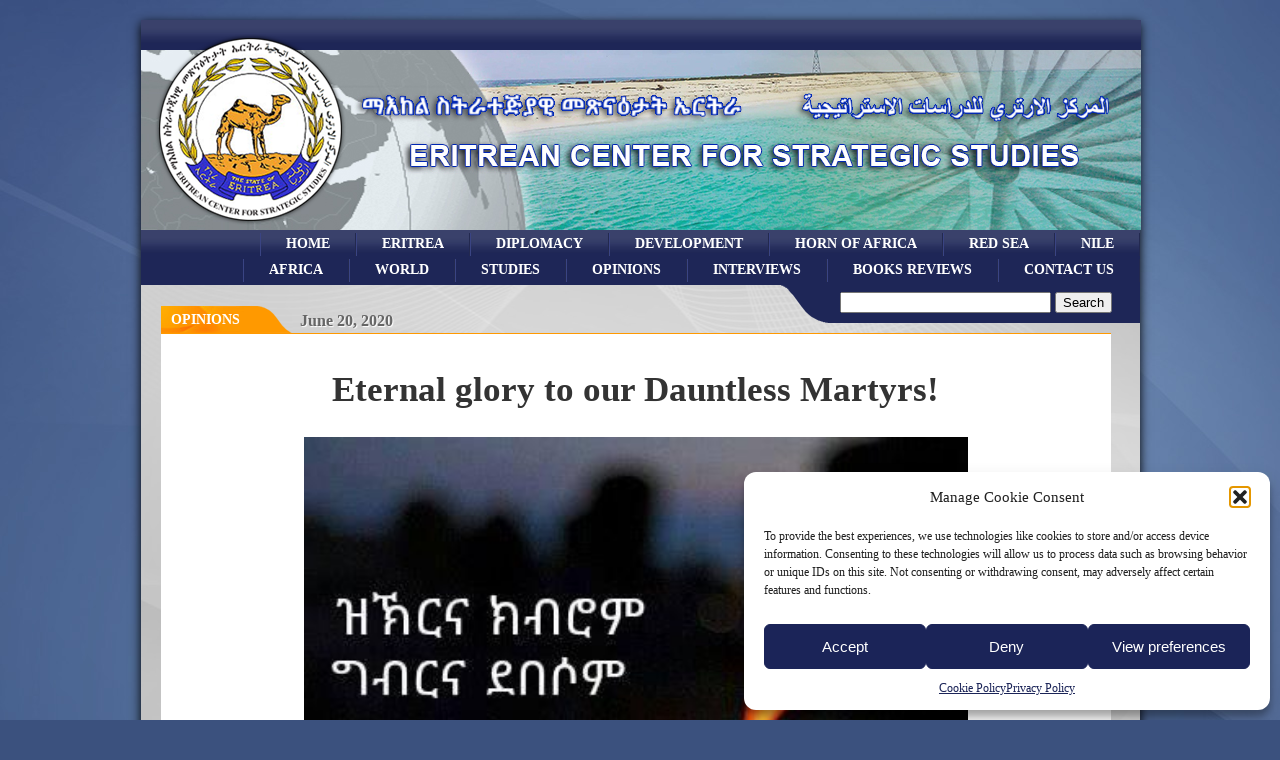

--- FILE ---
content_type: text/html; charset=UTF-8
request_url: https://www.ecss-online.com/eternal-glory-to-our-dauntless-martyrs/
body_size: 12597
content:


<!DOCTYPE html PUBLIC "-//W3C//DTD XHTML 1.0 Transitional//EN" "http://www.w3.org/TR/xhtml1/DTD/xhtml1-transitional.dtd">
<html xmlns="http://www.w3.org/1999/xhtml" xml:lang="en">
<head>
<meta charset="UTF-8" />
<title>Eternal glory to our Dauntless Martyrs! - ECSS | Eritrean Center for Strategic StudiesECSS | Eritrean Center for Strategic Studies</title>
<link rel="profile" href="http://gmpg.org/xfn/11" />
<link rel="stylesheet" type="text/css" media="all" href="https://www.ecss-online.com/2013/wp-content/themes/ecss_2013/style.css" />
<meta name="google-site-verification" content="tIfPhg8LamhcWSFEgKZMSzrdbQgJUi6pSXSFolzJZFM" />
<meta name='robots' content='index, follow, max-image-preview:large, max-snippet:-1, max-video-preview:-1' />

	<!-- This site is optimized with the Yoast SEO plugin v26.8 - https://yoast.com/product/yoast-seo-wordpress/ -->
	<link rel="canonical" href="https://www.ecss-online.com/eternal-glory-to-our-dauntless-martyrs/" />
	<meta property="og:locale" content="en_US" />
	<meta property="og:type" content="article" />
	<meta property="og:title" content="Eternal glory to our Dauntless Martyrs! - ECSS | Eritrean Center for Strategic Studies" />
	<meta property="og:description" content="Eternal glory to our Dauntless Martyrs! Randa Osman Martyrs’ Day is the time when all Eritreans come together to commemorate their fallen heroes &#8212; those who gave their lives in the 30-year war to liberate their motherland and later to preserve the hard-gained independence. The determination, resilience, love and selflessness of our freedom fighters led [&hellip;]" />
	<meta property="og:url" content="https://www.ecss-online.com/eternal-glory-to-our-dauntless-martyrs/" />
	<meta property="og:site_name" content="ECSS | Eritrean Center for Strategic Studies" />
	<meta property="article:published_time" content="2020-06-20T09:30:52+00:00" />
	<meta property="article:modified_time" content="2020-07-10T17:17:05+00:00" />
	<meta property="og:image" content="https://www.ecss-online.com/2013/wp-content/uploads/2020/06/234.jpg" />
	<meta property="og:image:width" content="407" />
	<meta property="og:image:height" content="630" />
	<meta property="og:image:type" content="image/jpeg" />
	<meta name="author" content="Klark" />
	<meta name="twitter:card" content="summary_large_image" />
	<meta name="twitter:label1" content="Written by" />
	<meta name="twitter:data1" content="Klark" />
	<meta name="twitter:label2" content="Est. reading time" />
	<meta name="twitter:data2" content="1 minute" />
	<script type="application/ld+json" class="yoast-schema-graph">{"@context":"https://schema.org","@graph":[{"@type":"Article","@id":"https://www.ecss-online.com/eternal-glory-to-our-dauntless-martyrs/#article","isPartOf":{"@id":"https://www.ecss-online.com/eternal-glory-to-our-dauntless-martyrs/"},"author":{"name":"Klark","@id":"https://www.ecss-online.com/#/schema/person/d28063802303afe9bbafed42b32e12d6"},"headline":"Eternal glory to our Dauntless Martyrs!","datePublished":"2020-06-20T09:30:52+00:00","dateModified":"2020-07-10T17:17:05+00:00","mainEntityOfPage":{"@id":"https://www.ecss-online.com/eternal-glory-to-our-dauntless-martyrs/"},"wordCount":158,"publisher":{"@id":"https://www.ecss-online.com/#organization"},"image":{"@id":"https://www.ecss-online.com/eternal-glory-to-our-dauntless-martyrs/#primaryimage"},"thumbnailUrl":"http://www.ecss-online.com/2013/wp-content/uploads/2020/06/234.jpg","keywords":["opinions"],"inLanguage":"en-US"},{"@type":"WebPage","@id":"https://www.ecss-online.com/eternal-glory-to-our-dauntless-martyrs/","url":"https://www.ecss-online.com/eternal-glory-to-our-dauntless-martyrs/","name":"Eternal glory to our Dauntless Martyrs! - ECSS | Eritrean Center for Strategic Studies","isPartOf":{"@id":"https://www.ecss-online.com/#website"},"primaryImageOfPage":{"@id":"https://www.ecss-online.com/eternal-glory-to-our-dauntless-martyrs/#primaryimage"},"image":{"@id":"https://www.ecss-online.com/eternal-glory-to-our-dauntless-martyrs/#primaryimage"},"thumbnailUrl":"http://www.ecss-online.com/2013/wp-content/uploads/2020/06/234.jpg","datePublished":"2020-06-20T09:30:52+00:00","dateModified":"2020-07-10T17:17:05+00:00","breadcrumb":{"@id":"https://www.ecss-online.com/eternal-glory-to-our-dauntless-martyrs/#breadcrumb"},"inLanguage":"en-US","potentialAction":[{"@type":"ReadAction","target":["https://www.ecss-online.com/eternal-glory-to-our-dauntless-martyrs/"]}]},{"@type":"ImageObject","inLanguage":"en-US","@id":"https://www.ecss-online.com/eternal-glory-to-our-dauntless-martyrs/#primaryimage","url":"https://www.ecss-online.com/2013/wp-content/uploads/2020/06/234.jpg","contentUrl":"https://www.ecss-online.com/2013/wp-content/uploads/2020/06/234.jpg","width":407,"height":630},{"@type":"BreadcrumbList","@id":"https://www.ecss-online.com/eternal-glory-to-our-dauntless-martyrs/#breadcrumb","itemListElement":[{"@type":"ListItem","position":1,"name":"Home","item":"https://www.ecss-online.com/"},{"@type":"ListItem","position":2,"name":"Eternal glory to our Dauntless Martyrs!"}]},{"@type":"WebSite","@id":"https://www.ecss-online.com/#website","url":"https://www.ecss-online.com/","name":"ECSS | Eritrean Center for Strategic Studies","description":"News and Facts about Eritrea","publisher":{"@id":"https://www.ecss-online.com/#organization"},"potentialAction":[{"@type":"SearchAction","target":{"@type":"EntryPoint","urlTemplate":"https://www.ecss-online.com/?s={search_term_string}"},"query-input":{"@type":"PropertyValueSpecification","valueRequired":true,"valueName":"search_term_string"}}],"inLanguage":"en-US"},{"@type":"Organization","@id":"https://www.ecss-online.com/#organization","name":"ECSS | Eritrean Center for Strategic Studies","url":"https://www.ecss-online.com/","logo":{"@type":"ImageObject","inLanguage":"en-US","@id":"https://www.ecss-online.com/#/schema/logo/image/","url":"https://www.ecss-online.com/2013/wp-content/uploads/2013/08/logo_ECSS_web.png","contentUrl":"https://www.ecss-online.com/2013/wp-content/uploads/2013/08/logo_ECSS_web.png","width":250,"height":250,"caption":"ECSS | Eritrean Center for Strategic Studies"},"image":{"@id":"https://www.ecss-online.com/#/schema/logo/image/"}},{"@type":"Person","@id":"https://www.ecss-online.com/#/schema/person/d28063802303afe9bbafed42b32e12d6","name":"Klark"}]}</script>
	<!-- / Yoast SEO plugin. -->


<link rel="alternate" title="oEmbed (JSON)" type="application/json+oembed" href="https://www.ecss-online.com/wp-json/oembed/1.0/embed?url=https%3A%2F%2Fwww.ecss-online.com%2Feternal-glory-to-our-dauntless-martyrs%2F" />
<link rel="alternate" title="oEmbed (XML)" type="text/xml+oembed" href="https://www.ecss-online.com/wp-json/oembed/1.0/embed?url=https%3A%2F%2Fwww.ecss-online.com%2Feternal-glory-to-our-dauntless-martyrs%2F&#038;format=xml" />
<style id='wp-img-auto-sizes-contain-inline-css' type='text/css'>
img:is([sizes=auto i],[sizes^="auto," i]){contain-intrinsic-size:3000px 1500px}
/*# sourceURL=wp-img-auto-sizes-contain-inline-css */
</style>
<style id='wp-emoji-styles-inline-css' type='text/css'>

	img.wp-smiley, img.emoji {
		display: inline !important;
		border: none !important;
		box-shadow: none !important;
		height: 1em !important;
		width: 1em !important;
		margin: 0 0.07em !important;
		vertical-align: -0.1em !important;
		background: none !important;
		padding: 0 !important;
	}
/*# sourceURL=wp-emoji-styles-inline-css */
</style>
<style id='wp-block-library-inline-css' type='text/css'>
:root{--wp-block-synced-color:#7a00df;--wp-block-synced-color--rgb:122,0,223;--wp-bound-block-color:var(--wp-block-synced-color);--wp-editor-canvas-background:#ddd;--wp-admin-theme-color:#007cba;--wp-admin-theme-color--rgb:0,124,186;--wp-admin-theme-color-darker-10:#006ba1;--wp-admin-theme-color-darker-10--rgb:0,107,160.5;--wp-admin-theme-color-darker-20:#005a87;--wp-admin-theme-color-darker-20--rgb:0,90,135;--wp-admin-border-width-focus:2px}@media (min-resolution:192dpi){:root{--wp-admin-border-width-focus:1.5px}}.wp-element-button{cursor:pointer}:root .has-very-light-gray-background-color{background-color:#eee}:root .has-very-dark-gray-background-color{background-color:#313131}:root .has-very-light-gray-color{color:#eee}:root .has-very-dark-gray-color{color:#313131}:root .has-vivid-green-cyan-to-vivid-cyan-blue-gradient-background{background:linear-gradient(135deg,#00d084,#0693e3)}:root .has-purple-crush-gradient-background{background:linear-gradient(135deg,#34e2e4,#4721fb 50%,#ab1dfe)}:root .has-hazy-dawn-gradient-background{background:linear-gradient(135deg,#faaca8,#dad0ec)}:root .has-subdued-olive-gradient-background{background:linear-gradient(135deg,#fafae1,#67a671)}:root .has-atomic-cream-gradient-background{background:linear-gradient(135deg,#fdd79a,#004a59)}:root .has-nightshade-gradient-background{background:linear-gradient(135deg,#330968,#31cdcf)}:root .has-midnight-gradient-background{background:linear-gradient(135deg,#020381,#2874fc)}:root{--wp--preset--font-size--normal:16px;--wp--preset--font-size--huge:42px}.has-regular-font-size{font-size:1em}.has-larger-font-size{font-size:2.625em}.has-normal-font-size{font-size:var(--wp--preset--font-size--normal)}.has-huge-font-size{font-size:var(--wp--preset--font-size--huge)}.has-text-align-center{text-align:center}.has-text-align-left{text-align:left}.has-text-align-right{text-align:right}.has-fit-text{white-space:nowrap!important}#end-resizable-editor-section{display:none}.aligncenter{clear:both}.items-justified-left{justify-content:flex-start}.items-justified-center{justify-content:center}.items-justified-right{justify-content:flex-end}.items-justified-space-between{justify-content:space-between}.screen-reader-text{border:0;clip-path:inset(50%);height:1px;margin:-1px;overflow:hidden;padding:0;position:absolute;width:1px;word-wrap:normal!important}.screen-reader-text:focus{background-color:#ddd;clip-path:none;color:#444;display:block;font-size:1em;height:auto;left:5px;line-height:normal;padding:15px 23px 14px;text-decoration:none;top:5px;width:auto;z-index:100000}html :where(.has-border-color){border-style:solid}html :where([style*=border-top-color]){border-top-style:solid}html :where([style*=border-right-color]){border-right-style:solid}html :where([style*=border-bottom-color]){border-bottom-style:solid}html :where([style*=border-left-color]){border-left-style:solid}html :where([style*=border-width]){border-style:solid}html :where([style*=border-top-width]){border-top-style:solid}html :where([style*=border-right-width]){border-right-style:solid}html :where([style*=border-bottom-width]){border-bottom-style:solid}html :where([style*=border-left-width]){border-left-style:solid}html :where(img[class*=wp-image-]){height:auto;max-width:100%}:where(figure){margin:0 0 1em}html :where(.is-position-sticky){--wp-admin--admin-bar--position-offset:var(--wp-admin--admin-bar--height,0px)}@media screen and (max-width:600px){html :where(.is-position-sticky){--wp-admin--admin-bar--position-offset:0px}}

/*# sourceURL=wp-block-library-inline-css */
</style><style id='global-styles-inline-css' type='text/css'>
:root{--wp--preset--aspect-ratio--square: 1;--wp--preset--aspect-ratio--4-3: 4/3;--wp--preset--aspect-ratio--3-4: 3/4;--wp--preset--aspect-ratio--3-2: 3/2;--wp--preset--aspect-ratio--2-3: 2/3;--wp--preset--aspect-ratio--16-9: 16/9;--wp--preset--aspect-ratio--9-16: 9/16;--wp--preset--color--black: #000000;--wp--preset--color--cyan-bluish-gray: #abb8c3;--wp--preset--color--white: #ffffff;--wp--preset--color--pale-pink: #f78da7;--wp--preset--color--vivid-red: #cf2e2e;--wp--preset--color--luminous-vivid-orange: #ff6900;--wp--preset--color--luminous-vivid-amber: #fcb900;--wp--preset--color--light-green-cyan: #7bdcb5;--wp--preset--color--vivid-green-cyan: #00d084;--wp--preset--color--pale-cyan-blue: #8ed1fc;--wp--preset--color--vivid-cyan-blue: #0693e3;--wp--preset--color--vivid-purple: #9b51e0;--wp--preset--gradient--vivid-cyan-blue-to-vivid-purple: linear-gradient(135deg,rgb(6,147,227) 0%,rgb(155,81,224) 100%);--wp--preset--gradient--light-green-cyan-to-vivid-green-cyan: linear-gradient(135deg,rgb(122,220,180) 0%,rgb(0,208,130) 100%);--wp--preset--gradient--luminous-vivid-amber-to-luminous-vivid-orange: linear-gradient(135deg,rgb(252,185,0) 0%,rgb(255,105,0) 100%);--wp--preset--gradient--luminous-vivid-orange-to-vivid-red: linear-gradient(135deg,rgb(255,105,0) 0%,rgb(207,46,46) 100%);--wp--preset--gradient--very-light-gray-to-cyan-bluish-gray: linear-gradient(135deg,rgb(238,238,238) 0%,rgb(169,184,195) 100%);--wp--preset--gradient--cool-to-warm-spectrum: linear-gradient(135deg,rgb(74,234,220) 0%,rgb(151,120,209) 20%,rgb(207,42,186) 40%,rgb(238,44,130) 60%,rgb(251,105,98) 80%,rgb(254,248,76) 100%);--wp--preset--gradient--blush-light-purple: linear-gradient(135deg,rgb(255,206,236) 0%,rgb(152,150,240) 100%);--wp--preset--gradient--blush-bordeaux: linear-gradient(135deg,rgb(254,205,165) 0%,rgb(254,45,45) 50%,rgb(107,0,62) 100%);--wp--preset--gradient--luminous-dusk: linear-gradient(135deg,rgb(255,203,112) 0%,rgb(199,81,192) 50%,rgb(65,88,208) 100%);--wp--preset--gradient--pale-ocean: linear-gradient(135deg,rgb(255,245,203) 0%,rgb(182,227,212) 50%,rgb(51,167,181) 100%);--wp--preset--gradient--electric-grass: linear-gradient(135deg,rgb(202,248,128) 0%,rgb(113,206,126) 100%);--wp--preset--gradient--midnight: linear-gradient(135deg,rgb(2,3,129) 0%,rgb(40,116,252) 100%);--wp--preset--font-size--small: 13px;--wp--preset--font-size--medium: 20px;--wp--preset--font-size--large: 36px;--wp--preset--font-size--x-large: 42px;--wp--preset--spacing--20: 0.44rem;--wp--preset--spacing--30: 0.67rem;--wp--preset--spacing--40: 1rem;--wp--preset--spacing--50: 1.5rem;--wp--preset--spacing--60: 2.25rem;--wp--preset--spacing--70: 3.38rem;--wp--preset--spacing--80: 5.06rem;--wp--preset--shadow--natural: 6px 6px 9px rgba(0, 0, 0, 0.2);--wp--preset--shadow--deep: 12px 12px 50px rgba(0, 0, 0, 0.4);--wp--preset--shadow--sharp: 6px 6px 0px rgba(0, 0, 0, 0.2);--wp--preset--shadow--outlined: 6px 6px 0px -3px rgb(255, 255, 255), 6px 6px rgb(0, 0, 0);--wp--preset--shadow--crisp: 6px 6px 0px rgb(0, 0, 0);}:where(.is-layout-flex){gap: 0.5em;}:where(.is-layout-grid){gap: 0.5em;}body .is-layout-flex{display: flex;}.is-layout-flex{flex-wrap: wrap;align-items: center;}.is-layout-flex > :is(*, div){margin: 0;}body .is-layout-grid{display: grid;}.is-layout-grid > :is(*, div){margin: 0;}:where(.wp-block-columns.is-layout-flex){gap: 2em;}:where(.wp-block-columns.is-layout-grid){gap: 2em;}:where(.wp-block-post-template.is-layout-flex){gap: 1.25em;}:where(.wp-block-post-template.is-layout-grid){gap: 1.25em;}.has-black-color{color: var(--wp--preset--color--black) !important;}.has-cyan-bluish-gray-color{color: var(--wp--preset--color--cyan-bluish-gray) !important;}.has-white-color{color: var(--wp--preset--color--white) !important;}.has-pale-pink-color{color: var(--wp--preset--color--pale-pink) !important;}.has-vivid-red-color{color: var(--wp--preset--color--vivid-red) !important;}.has-luminous-vivid-orange-color{color: var(--wp--preset--color--luminous-vivid-orange) !important;}.has-luminous-vivid-amber-color{color: var(--wp--preset--color--luminous-vivid-amber) !important;}.has-light-green-cyan-color{color: var(--wp--preset--color--light-green-cyan) !important;}.has-vivid-green-cyan-color{color: var(--wp--preset--color--vivid-green-cyan) !important;}.has-pale-cyan-blue-color{color: var(--wp--preset--color--pale-cyan-blue) !important;}.has-vivid-cyan-blue-color{color: var(--wp--preset--color--vivid-cyan-blue) !important;}.has-vivid-purple-color{color: var(--wp--preset--color--vivid-purple) !important;}.has-black-background-color{background-color: var(--wp--preset--color--black) !important;}.has-cyan-bluish-gray-background-color{background-color: var(--wp--preset--color--cyan-bluish-gray) !important;}.has-white-background-color{background-color: var(--wp--preset--color--white) !important;}.has-pale-pink-background-color{background-color: var(--wp--preset--color--pale-pink) !important;}.has-vivid-red-background-color{background-color: var(--wp--preset--color--vivid-red) !important;}.has-luminous-vivid-orange-background-color{background-color: var(--wp--preset--color--luminous-vivid-orange) !important;}.has-luminous-vivid-amber-background-color{background-color: var(--wp--preset--color--luminous-vivid-amber) !important;}.has-light-green-cyan-background-color{background-color: var(--wp--preset--color--light-green-cyan) !important;}.has-vivid-green-cyan-background-color{background-color: var(--wp--preset--color--vivid-green-cyan) !important;}.has-pale-cyan-blue-background-color{background-color: var(--wp--preset--color--pale-cyan-blue) !important;}.has-vivid-cyan-blue-background-color{background-color: var(--wp--preset--color--vivid-cyan-blue) !important;}.has-vivid-purple-background-color{background-color: var(--wp--preset--color--vivid-purple) !important;}.has-black-border-color{border-color: var(--wp--preset--color--black) !important;}.has-cyan-bluish-gray-border-color{border-color: var(--wp--preset--color--cyan-bluish-gray) !important;}.has-white-border-color{border-color: var(--wp--preset--color--white) !important;}.has-pale-pink-border-color{border-color: var(--wp--preset--color--pale-pink) !important;}.has-vivid-red-border-color{border-color: var(--wp--preset--color--vivid-red) !important;}.has-luminous-vivid-orange-border-color{border-color: var(--wp--preset--color--luminous-vivid-orange) !important;}.has-luminous-vivid-amber-border-color{border-color: var(--wp--preset--color--luminous-vivid-amber) !important;}.has-light-green-cyan-border-color{border-color: var(--wp--preset--color--light-green-cyan) !important;}.has-vivid-green-cyan-border-color{border-color: var(--wp--preset--color--vivid-green-cyan) !important;}.has-pale-cyan-blue-border-color{border-color: var(--wp--preset--color--pale-cyan-blue) !important;}.has-vivid-cyan-blue-border-color{border-color: var(--wp--preset--color--vivid-cyan-blue) !important;}.has-vivid-purple-border-color{border-color: var(--wp--preset--color--vivid-purple) !important;}.has-vivid-cyan-blue-to-vivid-purple-gradient-background{background: var(--wp--preset--gradient--vivid-cyan-blue-to-vivid-purple) !important;}.has-light-green-cyan-to-vivid-green-cyan-gradient-background{background: var(--wp--preset--gradient--light-green-cyan-to-vivid-green-cyan) !important;}.has-luminous-vivid-amber-to-luminous-vivid-orange-gradient-background{background: var(--wp--preset--gradient--luminous-vivid-amber-to-luminous-vivid-orange) !important;}.has-luminous-vivid-orange-to-vivid-red-gradient-background{background: var(--wp--preset--gradient--luminous-vivid-orange-to-vivid-red) !important;}.has-very-light-gray-to-cyan-bluish-gray-gradient-background{background: var(--wp--preset--gradient--very-light-gray-to-cyan-bluish-gray) !important;}.has-cool-to-warm-spectrum-gradient-background{background: var(--wp--preset--gradient--cool-to-warm-spectrum) !important;}.has-blush-light-purple-gradient-background{background: var(--wp--preset--gradient--blush-light-purple) !important;}.has-blush-bordeaux-gradient-background{background: var(--wp--preset--gradient--blush-bordeaux) !important;}.has-luminous-dusk-gradient-background{background: var(--wp--preset--gradient--luminous-dusk) !important;}.has-pale-ocean-gradient-background{background: var(--wp--preset--gradient--pale-ocean) !important;}.has-electric-grass-gradient-background{background: var(--wp--preset--gradient--electric-grass) !important;}.has-midnight-gradient-background{background: var(--wp--preset--gradient--midnight) !important;}.has-small-font-size{font-size: var(--wp--preset--font-size--small) !important;}.has-medium-font-size{font-size: var(--wp--preset--font-size--medium) !important;}.has-large-font-size{font-size: var(--wp--preset--font-size--large) !important;}.has-x-large-font-size{font-size: var(--wp--preset--font-size--x-large) !important;}
/*# sourceURL=global-styles-inline-css */
</style>

<style id='classic-theme-styles-inline-css' type='text/css'>
/*! This file is auto-generated */
.wp-block-button__link{color:#fff;background-color:#32373c;border-radius:9999px;box-shadow:none;text-decoration:none;padding:calc(.667em + 2px) calc(1.333em + 2px);font-size:1.125em}.wp-block-file__button{background:#32373c;color:#fff;text-decoration:none}
/*# sourceURL=/wp-includes/css/classic-themes.min.css */
</style>
<link rel='stylesheet' id='contact-form-7-css' href='https://www.ecss-online.com/2013/wp-content/plugins/contact-form-7/includes/css/styles.css?ver=6.1.4' type='text/css' media='all' />
<link rel='stylesheet' id='cmplz-general-css' href='https://www.ecss-online.com/2013/wp-content/plugins/complianz-gdpr/assets/css/cookieblocker.min.css?ver=1766047009' type='text/css' media='all' />
<script type="text/javascript" async src="https://www.ecss-online.com/2013/wp-content/plugins/burst-statistics/assets/js/timeme/timeme.min.js?ver=1769255539" id="burst-timeme-js"></script>
<script type="text/javascript" async src="https://www.ecss-online.com/2013/wp-content/uploads/burst/js/burst.min.js?ver=1769853635" id="burst-js"></script>
<link rel="https://api.w.org/" href="https://www.ecss-online.com/wp-json/" /><link rel="alternate" title="JSON" type="application/json" href="https://www.ecss-online.com/wp-json/wp/v2/posts/5487" /><link rel="EditURI" type="application/rsd+xml" title="RSD" href="https://www.ecss-online.com/2013/xmlrpc.php?rsd" />
<meta name="generator" content="WordPress 6.9" />
<link rel='shortlink' href='https://www.ecss-online.com/?p=5487' />
			<style>.cmplz-hidden {
					display: none !important;
				}</style>
<script src="https://www.ecss-online.com/2013/wp-content/themes/ecss_2013/functions.js"></script>

<!--[if lt IE 9]><style type="text/css">
	#title span {
	  display: block;
      color: #FFF;
	  width: 100%;
	  filter: glow(color=#111111,strength=2);
      
      padding-bottom: 3px;
      
	}
	</style><![endif]-->


   
<style type="text/css"> .tigrinya, .ti_TI { font-size: 1.2em;} </style>
</head>

<body data-burst_id="0" data-burst_type="front-page">
	
    <div id="wrapper" class="shadow">
    	<div id="header_banner">
        <div id="top_menu">
            <ul>
                                            </ul>
        </div>
        </div>
		<div id="header">
        	
            <div id="header_logo"><a href="https://www.ecss-online.com" title="ECSS - Eritrean Center for Strategic Studies"><img src="https://www.ecss-online.com/2013/wp-content/themes/ecss_2013/images/ecss_logo.png" width="200" height="200"></a></div>
            
            <!--<div id="title">
                <div id="arabic_title" class="arabic"><span>المركز الارترى للدراسات الإستراتيجية</span></div>
                <div id="tigrinya_title" class="tigrinya"><span>ማእከል ስትራተጂካዊ መጽናዕትታት ኤርትራ</span></div>
                <div id="english_title" class="ebglish"><span>Eritrean Center for Strategic Studies</span></div>
            </div>-->
            
        </div><!--#header ends here-->
    	
        <div id="top_menu">
            <ul>
                <li id="nav_menu-2" class="widget widget_nav_menu"><div class="menu-all-menu-container"><ul id="menu-all-menu" class="menu"><li id="menu-item-134" class="menu-item menu-item-type-custom menu-item-object-custom menu-item-134"><a href="http://www.ecss-online.com/tag/nile">Nile</a></li>
<li id="menu-item-133" class="menu-item menu-item-type-custom menu-item-object-custom menu-item-133"><a href="http://www.ecss-online.com/tag/red-sea">Red sea</a></li>
<li id="menu-item-131" class="menu-item menu-item-type-custom menu-item-object-custom menu-item-131"><a href="http://www.ecss-online.com/tag/horn-of-africa">Horn of Africa</a></li>
<li id="menu-item-48" class="menu-item menu-item-type-custom menu-item-object-custom menu-item-48"><a href="http://www.ecss-online.com/tag/development">development</a></li>
<li id="menu-item-20" class="menu-item menu-item-type-custom menu-item-object-custom menu-item-20"><a href="http://www.ecss-online.com/tag/diplomacy">Diplomacy</a></li>
<li id="menu-item-132" class="menu-item menu-item-type-custom menu-item-object-custom menu-item-132"><a href="http://www.ecss-online.com/tag/eritrea">eritrea</a></li>
<li id="menu-item-4" class="menu-item menu-item-type-custom menu-item-object-custom menu-item-home menu-item-4"><a href="http://www.ecss-online.com/">Home</a></li>
<li id="menu-item-471" class="menu-item menu-item-type-post_type menu-item-object-page menu-item-471"><a href="https://www.ecss-online.com/contact-us/">Contact Us</a></li>
<li id="menu-item-50" class="menu-item menu-item-type-custom menu-item-object-custom menu-item-50"><a href="http://www.ecss-online.com/tag/books-reviews">books reviews</a></li>
<li id="menu-item-138" class="menu-item menu-item-type-custom menu-item-object-custom menu-item-138"><a href="http://www.ecss-online.com/tag/interview">Interviews</a></li>
<li id="menu-item-139" class="menu-item menu-item-type-custom menu-item-object-custom menu-item-139"><a href="http://www.ecss-online.com/tag/opinions">opinions</a></li>
<li id="menu-item-137" class="menu-item menu-item-type-custom menu-item-object-custom menu-item-137"><a href="http://www.ecss-online.com/tag/studies">studies</a></li>
<li id="menu-item-136" class="menu-item menu-item-type-custom menu-item-object-custom menu-item-136"><a href="http://www.ecss-online.com/tag/world">world</a></li>
<li id="menu-item-135" class="menu-item menu-item-type-custom menu-item-object-custom menu-item-135"><a href="http://www.ecss-online.com/tag/africa">africa</a></li>
</ul></div></li>
            </ul>
        </div>
        <div id="top_search">
        	    <li id="search-2" class="widget widget_search"><form role="search" method="get" id="searchform" class="searchform" action="https://www.ecss-online.com/">
				<div>
					<label class="screen-reader-text" for="s">Search for:</label>
					<input type="text" value="" name="s" id="s" />
					<input type="submit" id="searchsubmit" value="Search" />
				</div>
			</form></li>
        </div>       
        <div id="top_search_bg"></div>
        
        <div id="clear"></div>


    <div id="single_column">
   
        
		<!--<div id="sinlge_column_banner"> </div> <div id="cat_tagblock_bg"></div>-->
		
			                                 <div id="tagblock"><a href="https://www.ecss-online.com/tag/opinions/" rel="tag">opinions</a><br /></div> <div id="tagblock_bg"></div>          
                 
                 <div id="date"><p>June 20, 2020</p></div>
                
                <div id="post-5487" class="en_us post">                  
                     
                    <h1 style="text-align: center;">Eternal glory to our Dauntless Martyrs!</h1>
<p style="text-align: center;"><img fetchpriority="high" decoding="async" class="aligncenter size-full wp-image-5488" src="http://www.ecss-online.com/2013/wp-content/uploads/2020/06/234.jpg" alt="" width="407" height="630" srcset="https://www.ecss-online.com/2013/wp-content/uploads/2020/06/234.jpg 407w, https://www.ecss-online.com/2013/wp-content/uploads/2020/06/234-194x300.jpg 194w" sizes="(max-width: 407px) 100vw, 407px" /></p>
<p><strong>Randa Osman</strong><br />
Martyrs’ Day is the time when all Eritreans come together to commemorate their fallen heroes &#8212; those who gave their lives in the 30-year war to liberate their motherland and later to preserve the hard-gained independence. The determination, resilience, love and selflessness of our freedom fighters led the independence struggle against all odds to victory. Indeed, Eritrea has proven to the world that unity and love can make miracles.Some times we may get so caught up in our daily lives that we take what we have for granted. Martyrs’ Day helps us remember that the ground we stand on without any fear of a bomb striking us, the air we breathe, the coffee shops and restaurants we visit in the late hours without any concern of getting arrested or killed, the comforts of our homes or neighbourhoods we go back to after&#8230;</p>
<p style="text-align: center;"><a href="http://www.ecss-online.com/2013/wp-content/uploads/2020/06/Eternal-glory-to-our-Dauntless-Martyrs.pdf" target="_blank" rel="noopener">download</a></p>
<p style="text-align: center;">
		                    
                    
                    <script type="text/javascript"> 
					// check if captation
							var selector = "#post-"+5487+" .wp-caption";
							$(selector).attr("style",""); 
                    </script>
                    
                    <div id="clear"></div>
                    
                </div>
                	    </div>    
	<div id="single_pagnation" style="clear:both;">
    
    </div>
    <div id="clear"></div>

<div id="middle_column">
    	<div id="middle_column_banner">Latest Articles</div><div id="middle_column_banner_bg"></div>
    		
                    
                                                            
                    <div id="post-10409" class="en_us post">                  

                    <h1><a href="https://www.ecss-online.com/promoting-social-justice-in-eritrea-the-role-of-an-integrated-early-childhood-care-and-development-program-2/" title="Promoting Social Justice in Eritrea: The Role of an Integrated Early Childhood Care and Development Program">Promoting Social Justice in Eritrea: The Role of an...</a></h1>
						<a href="https://www.ecss-online.com/promoting-social-justice-in-eritrea-the-role-of-an-integrated-early-childhood-care-and-development-program-2/" title="Promoting Social Justice in Eritrea: The Role of an Integrated Early Childhood Care and Development Program"><img class="wp-image-10411 size-full" src="https://www.ecss-online.com/2013/wp-content/uploads/2026/01/02-4.jpg" alt="" width="262" height="341" /></a>		                    	
                        <script type="text/javascript">  
						// check if the img is high enough
                            var selector = "#middle_column #post-"+10409+" img";
                            if(parseInt($(selector).css('height')) < 220) 
							{
								$(selector).css('height', 220).css('width', 'auto');
							}
						
                        </script>  
                        
						<div id="clear"></div>
                        
                    </div>
                                            
                    <div id="post-10405" class="en_us post">                  

                    <h1><a href="https://www.ecss-online.com/director-general-of-the-national-museum-dr-yosief-libseqal/" title="Director General of the National Museum, Dr.Yosief Libseqal">Director General of the National Museum, Dr.Yosief...</a></h1>
						<a href="https://www.ecss-online.com/director-general-of-the-national-museum-dr-yosief-libseqal/" title="Director General of the National Museum, Dr.Yosief Libseqal"><img class="aligncenter size-full wp-image-10406" src="https://www.ecss-online.com/2013/wp-content/uploads/2026/01/01.gif" alt="" width="250" height="166" /></a>		                    	
                        <script type="text/javascript">  
						// check if the img is high enough
                            var selector = "#middle_column #post-"+10405+" img";
                            if(parseInt($(selector).css('height')) < 220) 
							{
								$(selector).css('height', 220).css('width', 'auto');
							}
						
                        </script>  
                        
						<div id="clear"></div>
                        
                    </div>
                                            
                    <div id="post-10400" class="en_us post">                  

                    <h1><a href="https://www.ecss-online.com/president-isaias-afwerkis-interview-with-local-media-outletsg/" title="President Isaias Afwerki’s Interview  With Local Media OutletsG">President Isaias Afwerki’s Interview  With Local Media...</a></h1>
						<a href="https://www.ecss-online.com/president-isaias-afwerkis-interview-with-local-media-outletsg/" title="President Isaias Afwerki’s Interview  With Local Media OutletsG"><img class="aligncenter size-full wp-image-10401" src="https://www.ecss-online.com/2013/wp-content/uploads/2026/01/01-4.jpg" alt="" width="700" height="402" /></a>		                    	
                        <script type="text/javascript">  
						// check if the img is high enough
                            var selector = "#middle_column #post-"+10400+" img";
                            if(parseInt($(selector).css('height')) < 220) 
							{
								$(selector).css('height', 220).css('width', 'auto');
							}
						
                        </script>  
                        
						<div id="clear"></div>
                        
                    </div>
                		
    </div>
    
	<div style="clear:both"></div>

	<div id="footer" role="contentinfo">
 		<ul>
			<li id="nav_menu-4" class="widget widget_nav_menu"><div class="menu-footer_menu-container"><ul id="menu-footer_menu" class="menu"><li id="menu-item-162" class="menu-item menu-item-type-custom menu-item-object-custom current-menu-item menu-item-home menu-item-162"><a href="http://www.ecss-online.com/">Home</a></li>
<li id="menu-item-401" class="menu-item menu-item-type-post_type menu-item-object-page menu-item-401"><a href="https://www.ecss-online.com/archive/">archive</a></li>
<li id="menu-item-164" class="menu-item menu-item-type-post_type menu-item-object-page menu-item-164"><a href="https://www.ecss-online.com/disclaimer-of-liability/">Disclaimer of Liability</a></li>
<li id="menu-item-163" class="menu-item menu-item-type-post_type menu-item-object-page menu-item-163"><a href="https://www.ecss-online.com/contact-us/">Contact Us</a></li>
<li id="menu-item-3496" class="menu-item menu-item-type-post_type menu-item-object-page menu-item-privacy-policy menu-item-3496"><a rel="privacy-policy" href="https://www.ecss-online.com/privacy-policy/">Privacy Policy</a></li>
<li id="menu-item-7671" class="menu-item menu-item-type-post_type menu-item-object-page menu-item-7671"><a href="https://www.ecss-online.com/cookie-policy-eu/">Cookie Policy (EU)</a></li>
</ul></div></li>
        </ul>
	</div><!-- #footer -->

<div style="clear:both"></div>
</div><!-- #wrapper -->

<script type="speculationrules">
{"prefetch":[{"source":"document","where":{"and":[{"href_matches":"/*"},{"not":{"href_matches":["/2013/wp-*.php","/2013/wp-admin/*","/2013/wp-content/uploads/*","/2013/wp-content/*","/2013/wp-content/plugins/*","/2013/wp-content/themes/ecss_2013/*","/*\\?(.+)"]}},{"not":{"selector_matches":"a[rel~=\"nofollow\"]"}},{"not":{"selector_matches":".no-prefetch, .no-prefetch a"}}]},"eagerness":"conservative"}]}
</script>

<!-- Consent Management powered by Complianz | GDPR/CCPA Cookie Consent https://wordpress.org/plugins/complianz-gdpr -->
<div id="cmplz-cookiebanner-container"><div class="cmplz-cookiebanner cmplz-hidden banner-1 bottom-right-view-preferences optin cmplz-bottom-right cmplz-categories-type-view-preferences" aria-modal="true" data-nosnippet="true" role="dialog" aria-live="polite" aria-labelledby="cmplz-header-1-optin" aria-describedby="cmplz-message-1-optin">
	<div class="cmplz-header">
		<div class="cmplz-logo"></div>
		<div class="cmplz-title" id="cmplz-header-1-optin">Manage Cookie Consent</div>
		<div class="cmplz-close" tabindex="0" role="button" aria-label="Close dialog">
			<svg aria-hidden="true" focusable="false" data-prefix="fas" data-icon="times" class="svg-inline--fa fa-times fa-w-11" role="img" xmlns="http://www.w3.org/2000/svg" viewBox="0 0 352 512"><path fill="currentColor" d="M242.72 256l100.07-100.07c12.28-12.28 12.28-32.19 0-44.48l-22.24-22.24c-12.28-12.28-32.19-12.28-44.48 0L176 189.28 75.93 89.21c-12.28-12.28-32.19-12.28-44.48 0L9.21 111.45c-12.28 12.28-12.28 32.19 0 44.48L109.28 256 9.21 356.07c-12.28 12.28-12.28 32.19 0 44.48l22.24 22.24c12.28 12.28 32.2 12.28 44.48 0L176 322.72l100.07 100.07c12.28 12.28 32.2 12.28 44.48 0l22.24-22.24c12.28-12.28 12.28-32.19 0-44.48L242.72 256z"></path></svg>
		</div>
	</div>

	<div class="cmplz-divider cmplz-divider-header"></div>
	<div class="cmplz-body">
		<div class="cmplz-message" id="cmplz-message-1-optin">To provide the best experiences, we use technologies like cookies to store and/or access device information. Consenting to these technologies will allow us to process data such as browsing behavior or unique IDs on this site. Not consenting or withdrawing consent, may adversely affect certain features and functions.</div>
		<!-- categories start -->
		<div class="cmplz-categories">
			<details class="cmplz-category cmplz-functional" >
				<summary>
						<span class="cmplz-category-header">
							<span class="cmplz-category-title">Functional</span>
							<span class='cmplz-always-active'>
								<span class="cmplz-banner-checkbox">
									<input type="checkbox"
										   id="cmplz-functional-optin"
										   data-category="cmplz_functional"
										   class="cmplz-consent-checkbox cmplz-functional"
										   size="40"
										   value="1"/>
									<label class="cmplz-label" for="cmplz-functional-optin"><span class="screen-reader-text">Functional</span></label>
								</span>
								Always active							</span>
							<span class="cmplz-icon cmplz-open">
								<svg xmlns="http://www.w3.org/2000/svg" viewBox="0 0 448 512"  height="18" ><path d="M224 416c-8.188 0-16.38-3.125-22.62-9.375l-192-192c-12.5-12.5-12.5-32.75 0-45.25s32.75-12.5 45.25 0L224 338.8l169.4-169.4c12.5-12.5 32.75-12.5 45.25 0s12.5 32.75 0 45.25l-192 192C240.4 412.9 232.2 416 224 416z"/></svg>
							</span>
						</span>
				</summary>
				<div class="cmplz-description">
					<span class="cmplz-description-functional">The technical storage or access is strictly necessary for the legitimate purpose of enabling the use of a specific service explicitly requested by the subscriber or user, or for the sole purpose of carrying out the transmission of a communication over an electronic communications network.</span>
				</div>
			</details>

			<details class="cmplz-category cmplz-preferences" >
				<summary>
						<span class="cmplz-category-header">
							<span class="cmplz-category-title">Preferences</span>
							<span class="cmplz-banner-checkbox">
								<input type="checkbox"
									   id="cmplz-preferences-optin"
									   data-category="cmplz_preferences"
									   class="cmplz-consent-checkbox cmplz-preferences"
									   size="40"
									   value="1"/>
								<label class="cmplz-label" for="cmplz-preferences-optin"><span class="screen-reader-text">Preferences</span></label>
							</span>
							<span class="cmplz-icon cmplz-open">
								<svg xmlns="http://www.w3.org/2000/svg" viewBox="0 0 448 512"  height="18" ><path d="M224 416c-8.188 0-16.38-3.125-22.62-9.375l-192-192c-12.5-12.5-12.5-32.75 0-45.25s32.75-12.5 45.25 0L224 338.8l169.4-169.4c12.5-12.5 32.75-12.5 45.25 0s12.5 32.75 0 45.25l-192 192C240.4 412.9 232.2 416 224 416z"/></svg>
							</span>
						</span>
				</summary>
				<div class="cmplz-description">
					<span class="cmplz-description-preferences">The technical storage or access is necessary for the legitimate purpose of storing preferences that are not requested by the subscriber or user.</span>
				</div>
			</details>

			<details class="cmplz-category cmplz-statistics" >
				<summary>
						<span class="cmplz-category-header">
							<span class="cmplz-category-title">Statistics</span>
							<span class="cmplz-banner-checkbox">
								<input type="checkbox"
									   id="cmplz-statistics-optin"
									   data-category="cmplz_statistics"
									   class="cmplz-consent-checkbox cmplz-statistics"
									   size="40"
									   value="1"/>
								<label class="cmplz-label" for="cmplz-statistics-optin"><span class="screen-reader-text">Statistics</span></label>
							</span>
							<span class="cmplz-icon cmplz-open">
								<svg xmlns="http://www.w3.org/2000/svg" viewBox="0 0 448 512"  height="18" ><path d="M224 416c-8.188 0-16.38-3.125-22.62-9.375l-192-192c-12.5-12.5-12.5-32.75 0-45.25s32.75-12.5 45.25 0L224 338.8l169.4-169.4c12.5-12.5 32.75-12.5 45.25 0s12.5 32.75 0 45.25l-192 192C240.4 412.9 232.2 416 224 416z"/></svg>
							</span>
						</span>
				</summary>
				<div class="cmplz-description">
					<span class="cmplz-description-statistics">The technical storage or access that is used exclusively for statistical purposes.</span>
					<span class="cmplz-description-statistics-anonymous">The technical storage or access that is used exclusively for anonymous statistical purposes. Without a subpoena, voluntary compliance on the part of your Internet Service Provider, or additional records from a third party, information stored or retrieved for this purpose alone cannot usually be used to identify you.</span>
				</div>
			</details>
			<details class="cmplz-category cmplz-marketing" >
				<summary>
						<span class="cmplz-category-header">
							<span class="cmplz-category-title">Marketing</span>
							<span class="cmplz-banner-checkbox">
								<input type="checkbox"
									   id="cmplz-marketing-optin"
									   data-category="cmplz_marketing"
									   class="cmplz-consent-checkbox cmplz-marketing"
									   size="40"
									   value="1"/>
								<label class="cmplz-label" for="cmplz-marketing-optin"><span class="screen-reader-text">Marketing</span></label>
							</span>
							<span class="cmplz-icon cmplz-open">
								<svg xmlns="http://www.w3.org/2000/svg" viewBox="0 0 448 512"  height="18" ><path d="M224 416c-8.188 0-16.38-3.125-22.62-9.375l-192-192c-12.5-12.5-12.5-32.75 0-45.25s32.75-12.5 45.25 0L224 338.8l169.4-169.4c12.5-12.5 32.75-12.5 45.25 0s12.5 32.75 0 45.25l-192 192C240.4 412.9 232.2 416 224 416z"/></svg>
							</span>
						</span>
				</summary>
				<div class="cmplz-description">
					<span class="cmplz-description-marketing">The technical storage or access is required to create user profiles to send advertising, or to track the user on a website or across several websites for similar marketing purposes.</span>
				</div>
			</details>
		</div><!-- categories end -->
			</div>

	<div class="cmplz-links cmplz-information">
		<ul>
			<li><a class="cmplz-link cmplz-manage-options cookie-statement" href="#" data-relative_url="#cmplz-manage-consent-container">Manage options</a></li>
			<li><a class="cmplz-link cmplz-manage-third-parties cookie-statement" href="#" data-relative_url="#cmplz-cookies-overview">Manage services</a></li>
			<li><a class="cmplz-link cmplz-manage-vendors tcf cookie-statement" href="#" data-relative_url="#cmplz-tcf-wrapper">Manage {vendor_count} vendors</a></li>
			<li><a class="cmplz-link cmplz-external cmplz-read-more-purposes tcf" target="_blank" rel="noopener noreferrer nofollow" href="https://cookiedatabase.org/tcf/purposes/" aria-label="Read more about TCF purposes on Cookie Database">Read more about these purposes</a></li>
		</ul>
			</div>

	<div class="cmplz-divider cmplz-footer"></div>

	<div class="cmplz-buttons">
		<button class="cmplz-btn cmplz-accept">Accept</button>
		<button class="cmplz-btn cmplz-deny">Deny</button>
		<button class="cmplz-btn cmplz-view-preferences">View preferences</button>
		<button class="cmplz-btn cmplz-save-preferences">Save preferences</button>
		<a class="cmplz-btn cmplz-manage-options tcf cookie-statement" href="#" data-relative_url="#cmplz-manage-consent-container">View preferences</a>
			</div>

	
	<div class="cmplz-documents cmplz-links">
		<ul>
			<li><a class="cmplz-link cookie-statement" href="#" data-relative_url="">{title}</a></li>
			<li><a class="cmplz-link privacy-statement" href="#" data-relative_url="">{title}</a></li>
			<li><a class="cmplz-link impressum" href="#" data-relative_url="">{title}</a></li>
		</ul>
			</div>
</div>
</div>
					<div id="cmplz-manage-consent" data-nosnippet="true"><button class="cmplz-btn cmplz-hidden cmplz-manage-consent manage-consent-1">Manage consent</button>

</div><script type="text/javascript" src="https://www.ecss-online.com/2013/wp-includes/js/dist/hooks.min.js?ver=dd5603f07f9220ed27f1" id="wp-hooks-js"></script>
<script type="text/javascript" src="https://www.ecss-online.com/2013/wp-includes/js/dist/i18n.min.js?ver=c26c3dc7bed366793375" id="wp-i18n-js"></script>
<script type="text/javascript" id="wp-i18n-js-after">
/* <![CDATA[ */
wp.i18n.setLocaleData( { 'text direction\u0004ltr': [ 'ltr' ] } );
//# sourceURL=wp-i18n-js-after
/* ]]> */
</script>
<script type="text/javascript" src="https://www.ecss-online.com/2013/wp-content/plugins/contact-form-7/includes/swv/js/index.js?ver=6.1.4" id="swv-js"></script>
<script type="text/javascript" id="contact-form-7-js-before">
/* <![CDATA[ */
var wpcf7 = {
    "api": {
        "root": "https:\/\/www.ecss-online.com\/wp-json\/",
        "namespace": "contact-form-7\/v1"
    },
    "cached": 1
};
//# sourceURL=contact-form-7-js-before
/* ]]> */
</script>
<script type="text/javascript" src="https://www.ecss-online.com/2013/wp-content/plugins/contact-form-7/includes/js/index.js?ver=6.1.4" id="contact-form-7-js"></script>
<script type="text/javascript" id="cmplz-cookiebanner-js-extra">
/* <![CDATA[ */
var complianz = {"prefix":"cmplz_","user_banner_id":"1","set_cookies":[],"block_ajax_content":"0","banner_version":"18","version":"7.4.4.2","store_consent":"","do_not_track_enabled":"","consenttype":"optin","region":"eu","geoip":"","dismiss_timeout":"","disable_cookiebanner":"","soft_cookiewall":"","dismiss_on_scroll":"","cookie_expiry":"365","url":"https://www.ecss-online.com/wp-json/complianz/v1/","locale":"lang=en&locale=en_US","set_cookies_on_root":"0","cookie_domain":"","current_policy_id":"17","cookie_path":"/","categories":{"statistics":"statistics","marketing":"marketing"},"tcf_active":"","placeholdertext":"Click to accept {category} cookies and enable this content","css_file":"https://www.ecss-online.com/2013/wp-content/uploads/complianz/css/banner-{banner_id}-{type}.css?v=18","page_links":{"eu":{"cookie-statement":{"title":"Cookie Policy ","url":"https://www.ecss-online.com/cookie-policy-eu/"},"privacy-statement":{"title":"Privacy Policy","url":"https://www.ecss-online.com/privacy-policy/"}}},"tm_categories":"","forceEnableStats":"","preview":"","clean_cookies":"","aria_label":"Click to accept {category} cookies and enable this content"};
//# sourceURL=cmplz-cookiebanner-js-extra
/* ]]> */
</script>
<script defer type="text/javascript" src="https://www.ecss-online.com/2013/wp-content/plugins/complianz-gdpr/cookiebanner/js/complianz.min.js?ver=1766047011" id="cmplz-cookiebanner-js"></script>
<script type="text/javascript" id="cmplz-cookiebanner-js-after">
/* <![CDATA[ */
		
			function ensure_complianz_is_loaded() {
				let timeout = 30000000; // 30 seconds
				let start = Date.now();
				return new Promise(wait_for_complianz);

				function wait_for_complianz(resolve, reject) {
					if (window.cmplz_get_cookie) // if complianz is loaded, resolve the promise
						resolve(window.cmplz_get_cookie);
					else if (timeout && (Date.now() - start) >= timeout)
						reject(new Error("timeout"));
					else
						setTimeout(wait_for_complianz.bind(this, resolve, reject), 30);
				}
			}

			// This runs the promise code
			ensure_complianz_is_loaded().then(function(){

							  		// cookieless tracking is disabled
					document.addEventListener("cmplz_cookie_warning_loaded", function(consentData) {
						let region = consentData.detail;
						if (region !== 'uk') {
							let scriptElements = document.querySelectorAll('script[data-service="burst"]');
							scriptElements.forEach(obj => {
								if (obj.classList.contains('cmplz-activated') || obj.getAttribute('type') === 'text/javascript') {
									return;
								}
								obj.classList.add('cmplz-activated');
								let src = obj.getAttribute('src');
								if (src) {
									obj.setAttribute('type', 'text/javascript');
									cmplz_run_script(src, 'statistics', 'src');
									obj.parentNode.removeChild(obj);
								}
							});
						}
					});
					document.addEventListener("cmplz_run_after_all_scripts", cmplz_burst_fire_domContentLoadedEvent);

					function cmplz_burst_fire_domContentLoadedEvent() {
						let event = new CustomEvent('burst_fire_hit');
						document.dispatchEvent(event);
					}
							});
		
		
//# sourceURL=cmplz-cookiebanner-js-after
/* ]]> */
</script>
<script id="wp-emoji-settings" type="application/json">
{"baseUrl":"https://s.w.org/images/core/emoji/17.0.2/72x72/","ext":".png","svgUrl":"https://s.w.org/images/core/emoji/17.0.2/svg/","svgExt":".svg","source":{"concatemoji":"https://www.ecss-online.com/2013/wp-includes/js/wp-emoji-release.min.js?ver=6.9"}}
</script>
<script type="module">
/* <![CDATA[ */
/*! This file is auto-generated */
const a=JSON.parse(document.getElementById("wp-emoji-settings").textContent),o=(window._wpemojiSettings=a,"wpEmojiSettingsSupports"),s=["flag","emoji"];function i(e){try{var t={supportTests:e,timestamp:(new Date).valueOf()};sessionStorage.setItem(o,JSON.stringify(t))}catch(e){}}function c(e,t,n){e.clearRect(0,0,e.canvas.width,e.canvas.height),e.fillText(t,0,0);t=new Uint32Array(e.getImageData(0,0,e.canvas.width,e.canvas.height).data);e.clearRect(0,0,e.canvas.width,e.canvas.height),e.fillText(n,0,0);const a=new Uint32Array(e.getImageData(0,0,e.canvas.width,e.canvas.height).data);return t.every((e,t)=>e===a[t])}function p(e,t){e.clearRect(0,0,e.canvas.width,e.canvas.height),e.fillText(t,0,0);var n=e.getImageData(16,16,1,1);for(let e=0;e<n.data.length;e++)if(0!==n.data[e])return!1;return!0}function u(e,t,n,a){switch(t){case"flag":return n(e,"\ud83c\udff3\ufe0f\u200d\u26a7\ufe0f","\ud83c\udff3\ufe0f\u200b\u26a7\ufe0f")?!1:!n(e,"\ud83c\udde8\ud83c\uddf6","\ud83c\udde8\u200b\ud83c\uddf6")&&!n(e,"\ud83c\udff4\udb40\udc67\udb40\udc62\udb40\udc65\udb40\udc6e\udb40\udc67\udb40\udc7f","\ud83c\udff4\u200b\udb40\udc67\u200b\udb40\udc62\u200b\udb40\udc65\u200b\udb40\udc6e\u200b\udb40\udc67\u200b\udb40\udc7f");case"emoji":return!a(e,"\ud83e\u1fac8")}return!1}function f(e,t,n,a){let r;const o=(r="undefined"!=typeof WorkerGlobalScope&&self instanceof WorkerGlobalScope?new OffscreenCanvas(300,150):document.createElement("canvas")).getContext("2d",{willReadFrequently:!0}),s=(o.textBaseline="top",o.font="600 32px Arial",{});return e.forEach(e=>{s[e]=t(o,e,n,a)}),s}function r(e){var t=document.createElement("script");t.src=e,t.defer=!0,document.head.appendChild(t)}a.supports={everything:!0,everythingExceptFlag:!0},new Promise(t=>{let n=function(){try{var e=JSON.parse(sessionStorage.getItem(o));if("object"==typeof e&&"number"==typeof e.timestamp&&(new Date).valueOf()<e.timestamp+604800&&"object"==typeof e.supportTests)return e.supportTests}catch(e){}return null}();if(!n){if("undefined"!=typeof Worker&&"undefined"!=typeof OffscreenCanvas&&"undefined"!=typeof URL&&URL.createObjectURL&&"undefined"!=typeof Blob)try{var e="postMessage("+f.toString()+"("+[JSON.stringify(s),u.toString(),c.toString(),p.toString()].join(",")+"));",a=new Blob([e],{type:"text/javascript"});const r=new Worker(URL.createObjectURL(a),{name:"wpTestEmojiSupports"});return void(r.onmessage=e=>{i(n=e.data),r.terminate(),t(n)})}catch(e){}i(n=f(s,u,c,p))}t(n)}).then(e=>{for(const n in e)a.supports[n]=e[n],a.supports.everything=a.supports.everything&&a.supports[n],"flag"!==n&&(a.supports.everythingExceptFlag=a.supports.everythingExceptFlag&&a.supports[n]);var t;a.supports.everythingExceptFlag=a.supports.everythingExceptFlag&&!a.supports.flag,a.supports.everything||((t=a.source||{}).concatemoji?r(t.concatemoji):t.wpemoji&&t.twemoji&&(r(t.twemoji),r(t.wpemoji)))});
//# sourceURL=https://www.ecss-online.com/2013/wp-includes/js/wp-emoji-loader.min.js
/* ]]> */
</script>

</body>
</html>

<!-- Cached by WP-Optimize (gzip) - https://teamupdraft.com/wp-optimize/ - Last modified: January 31, 2026 10:14 am (UTC:0) -->
